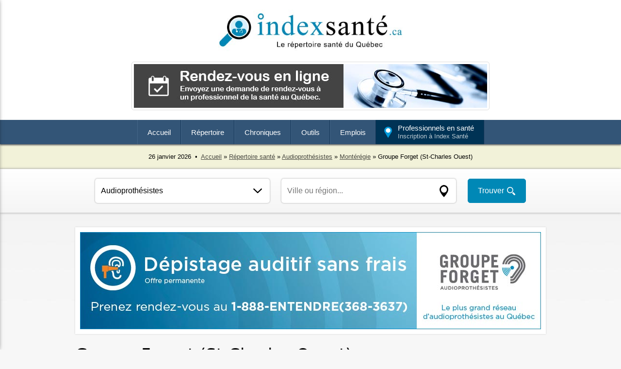

--- FILE ---
content_type: text/html; charset=UTF-8
request_url: https://www.indexsante.ca/audioprothesistes/monteregie/1488/groupe-forget-longueuil.php
body_size: 37269
content:


<!DOCTYPE html>
<html lang='fr'>

<head>
<meta charset="UTF-8">
<meta name="viewport" content="width=device-width, initial-scale=1"><title>Groupe Forget (St-Charles Ouest) - Audioprothésiste - Longueuil</title>
<meta name="description" content="Groupe Forget (St-Charles Ouest), audioprothésistes à Longueuil. Appareils auditifs et correction auditive. Groupe Forget, audioprothésistes." />
<link rel="stylesheet" type="text/css" href="/_index-sante-fiche.css" />
<link rel="canonical" href="https://www.indexsante.ca/audioprothesistes/monteregie/1488/groupe-forget-longueuil.php" />
<!-- og -->
<meta property="og:title" content="Groupe Forget (St-Charles Ouest) - Audioprothésiste - Longueuil" />
<meta property="og:description" content="Groupe Forget (St-Charles Ouest), audioprothésistes à Longueuil. Appareils auditifs et correction auditive. Groupe Forget, audioprothésistes." />
<meta property="og:url" content="https://www.indexsante.ca/audioprothesistes/monteregie/1488/groupe-forget-longueuil.php" />
<meta property="og:site_name" content="Index Santé" />
<meta property="og:locale" content="fr_CA" />

<meta property="og:image" content="https://www.indexsante.ca/logos/groupe-forget.jpg" />
<meta property="og:image:width" content="950" />
<meta property="og:image:height" content="200" />

<meta property="fb:app_id" content="475094729309694">
<!-- og -->
<meta name="copyright" content="Index Santé" /> 
<meta name="robots" content="index, follow" />
<link rel="stylesheet" type="text/css" href="/_index-sante.css?1769407813" />
<!-- Slick -->
<link rel="stylesheet" type="text/css" href="/slick/slick.css" />
<link rel="stylesheet" type="text/css" href="/slick/slick-theme.css" />
<!-- Slick -->
<!-- Pushy -->
<link href="/js/_pushy.css" rel="stylesheet" type="text/css" />
<link href="/js/_normalize.css" rel="stylesheet" type="text/css" />
<!-- Pushy -->
<script src="/_index-sante.js"></script>
<script src="/js/jquery.js"></script>
<!-- FIA -->
<meta property="fb:pages" content="173715363778" />

<!-- Google tag (gtag.js) -->
<script async src="https://www.googletagmanager.com/gtag/js?id=G-96NSHWRKDF"></script>
<script>
  window.dataLayer = window.dataLayer || [];
  function gtag(){dataLayer.push(arguments);}
  gtag('js', new Date());

  gtag('config', 'G-96NSHWRKDF');
</script>
<script src="/recherche/auto-complete.js"></script>
<script>
$(document).ready(function(){
  // Add smooth scrolling to all links
  $("a").on('click', function(event) {

    // Make sure this.hash has a value before overriding default behavior
    if (this.hash !== "") {
      // Prevent default anchor click behavior
      event.preventDefault();

      // Store hash
      var hash = this.hash;

      // Using jQuery's animate() method to add smooth page scroll
      // The optional number (800) specifies the number of milliseconds it takes to scroll to the specified area
      $('html, body').animate({
        scrollTop: $(hash).offset().top
      }, 1500, function(){
   
        // Add hash (#) to URL when done scrolling (default click behavior)
        window.location.hash = hash;
      });
    } // End if
  });
});
</script>
</head>
<body>



<div id="header">

<button class="menu-btn"><img src="/images/menu.png" alt="Menu" /></button>

<div id="logo"><a href="https://www.indexsante.ca/" title="Index Santé - Le répertoire santé du Québec"><img src="/images/index-sante.jpg" alt="Index Santé - Le répertoire santé du Québec" /></a></div>


<!-- TOP BANNER -->
<div id="banner-leaderboard"><a href="/rendez-vous/" title="Rendez-vous en ligne"><img src="/images/index-sante-01.jpg" alt="Rendez-vous en ligne"></a></div><!-- TOP BANNER END -->

<div class="clear"></div>
</div>




<div id="nav-wrap">
<nav>
<ul class="topnav">
<li><a href="https://www.indexsante.ca/" title="Accueil">Accueil</a></li><!--
--><li><a href="/repertoire-sante.php" title="Répertoire santé">Répertoire</a>
<ul>
<li class="first"><a href="/audiologistes/" title="Audiologistes">Audiologistes</a></li>
<li><a href="/chiropraticiens/" title="Chiropraticiens">Chiropraticiens</a></li>
<li><a href="/cliniques-medicales/" title="Cliniques médicales">Cliniques médicales</a></li>
<li><a href="/clsc/" title="CLSC">CLSC</a></li>
<li><a href="/dentistes/" title="Dentistes">Dentistes</a></li>
<li><a href="/dermatologues/" title="Dermatologues">Dermatologues</a></li>
<li><a href="/medecine-familiale/" title="Médecine familiale et GMF">Médecine familiale et GMF</a></li>
<li><a href="/orthophonistes/" title="Orthophonistes">Orthophonistes</a></li>
<li><a href="/physiotherapeutes/" title="Physiothérapeutes">Physiothérapeutes</a></li>
<li><a href="/psychologues/" title="Psychologues">Psychologues</a></li>
<li><a href="/soins-a-domicile/" title="Soins à domicile">Soins à domicile</a></li>
<li><a href="/repertoire-sante.php" title="Répertoire santé">Plus...</a></li>
</ul>
</li><!--
--><li><a href="/chroniques/" title="Chroniques santé">Chroniques</a>
<ul>
<li class="first"><a href="/chroniques/alimentation.php" title="Alimentation">Alimentation</a></li>
<li><a href="/chroniques/bien-etre-et-soins-personnels.php" title="Bien-être et soins personnels">Bien-être et soins personnels</a></li>
<li><a href="/chroniques/carrieres-et-professions-en-sante.php" title="Carrières et professions en santé">Carrières et professions en santé</a></li>
<li><a href="/chroniques/exercice-et-perte-de-poids.php" title="Exercice et perte de poids">Exercice et perte de poids</a></li>
<li><a href="/chroniques/famille-grossesse-et-nouveau-ne.php" title="Famille, grossesse et nouveau-né">Famille, grossesse et nouveau-né</a></li>
<li><a href="/chroniques/medecine-alternative.php" title="Médecine alternative">Médecine alternative</a></li>
<li><a href="/chroniques/sante-mentale.php" title="Santé mentale">Santé mentale</a></li>
<li><a href="/chroniques/sante-physique.php" title="Santé physique">Santé physique</a></li>
<li><a href="/chroniques/thematiques-et-references-sante.php" title="Thématiques et références santé">Thématiques et références santé</a></li>
<li><a href="/chroniques/vie-de-couple-et-sante-sexuelle.php" title="Vie de couple et santé sexuelle">Vie de couple et santé sexuelle</a></li>
<li><a href="/chroniques/vie-sociale-et-communautaire.php" title="Vie sociale et communautaire">Vie sociale et communautaire</a></li>
<li><a href="/chroniques/vieillissement-et-personnes-agees.php" title="Vieillissement et personnes âgées">Vieillissement et personnes âgées</a></li>
</ul>
</li><!--
--><li><a href="/outils/" title="Outils santé">Outils</a>
<ul>
<li class="first"><a href="/nouvelles/" title="Actualité santé">Actualité santé</a></li>
<li><a href="/urgences/" title="Taux d'occupation dans les urgences">Taux d'occupation dans les urgences</a></li>
<li><a href="/teleconsultation/" title="Téléconsultation au Québec">Téléconsultation</a></li>
<li><a href="/infolettre/" title="Infolettre Index Santé">Infolettre</a></li>
<li><a href="/infographies/" title="Infographies santé">Infographies santé</a></li>
<li><a href="/chirurgies/" title="Liste d'attente des chirurgies au Québec">Liste d'attente des chirurgies au Québec</a></li>
<li><a href="/videos/" title="Vidéos santé">Vidéos santé</a></li>
<li><a href="/rendez-vous/" title="Demander un rendez-vous">Demander un rendez-vous</a></li>
<li><a href="/calendrier-sante/" title="Calendrier santé">Calendrier santé</a></li>
<li><a href="/lexique/" title="Lexique santé">Lexique santé</a></li>
<li><a href="/outils/calcul-poids-sante-imc.php" title="Calcul de votre poids santé (IMC)">Calcul de votre poids santé (IMC)</a></li>
<li><a href="/outils/" title="Répertoire santé">Plus...</a></li>
</ul>
</li><!--
--><li><a href="/emplois/" title="Emplois en santé">Emplois</a>
<ul>
<li class="first"><a href="/emplois/" title="Tous les emplois">Tous les emplois</a></li>
<li><a href="/emplois/administration-gestion-ressources-humaines-finances/" title="Emplois en santé : Administration, gestion, ressources humaines, finances">Administration, gestion, ressources...</a></li>
<li><a href="/emplois/medecins-specialistes/" title="Emplois en santé : Médecins et spécialistes">Médecins et spécialistes</a></li>
<li><a href="/emplois/metiers-services-auxiliaires-techniques/" title="Emplois en santé : Métiers, services auxiliaires et techniques">Métiers, services auxiliaires et techniques</a></li>
<li><a href="/emplois/prepose-beneficiaires-auxiliaires/" title="Emplois en santé : Préposé aux bénéficiaires et auxiliaires">Préposé aux bénéficiaires et auxiliaires</a></li>
<li><a href="/emplois/professions-diverses-en-sante/" title="Emplois en santé : Professions diverses en santé">Professions diverses en santé</a></li>
<li><a href="/emplois/recherche-enseignement/" title="Emplois en santé : Recherche et enseignement">Recherche et enseignement</a></li>
<li><a href="/emplois/soins-infirmiers/" title="Emplois en santé : Soins infirmiers">Soins infirmiers</a></li>
<li><a href="/emplois/technique-sante/" title="Emplois en santé : Technique de la santé">Technique de la santé</a></li>
<li><a href="/emplois/technique-services-sociaux/" title="Emplois en santé : Technique des services sociaux">Technique des services sociaux</a></li>
<li><a href="/emplois/technologie-information-communication/" title="Emplois en santé : Technologie de l'information et communication">Technologie de l'information et...</a></li>
</ul>
</li><!--
--><li><a class="inscription" href="/inscription.php" title="Inscription au répertoire Index Santé">Professionnels en santé<span class="inscription">Inscription à Index Santé</span></a></li>
</ul>
</nav>
</div>

<!-- PUSHY MENU -->
<nav class="pushy pushy-left">
<div class="pushy-content" style="margin-bottom: 40px;">
<div id="pushy-logo"><a href="https://www.indexsante.ca/" title="Index Santé"><img src="/images/index-sante.jpg" alt="Index Santé" /></a></div>
<ul>
<li class="accueil"><a href="https://www.indexsante.ca/" title="Accueil">Accueil</a></li>
<li class="repertoire"><a href="/repertoire-sante.php" title="Répertoire santé">Répertoire</a></li>
<li class="chroniques"><a href="/chroniques/" title="Chroniques santé">Chroniques</a></li>
<li class="outils"><a href="/outils/" title="Outils santé">Outils</a></li>
<li class="emplois"><a href="/emplois/" title="Emplois en santé">Emplois</a></li>
</ul>
</div>
<div class="bouton-professionnels footer"><a href="/inscription.php" title="Inscription au répertoire Index Santé">Professionnels en santé<br /><span class="message">Inscription à Index Santé</span></a></div>
</nav>
<!-- Site Overlay -->
<div class="site-overlay"></div>
<!-- Pushy JS -->
<script src="/js/_pushy.min.js"></script>
<!-- PUSHY MENU END -->
<div id="pathway-wrap">
<script>document.write(day + " " + months[month] + " " + year);</script> &nbsp;•&nbsp; <a href="https://www.indexsante.ca/" title="Accueil">Accueil</a> »  


<a href="/repertoire-sante.php" title="Répertoire santé">Répertoire santé</a> » <a href="/audioprothesistes/" title="Audioprothésistes">Audioprothésistes</a> »  <a href="/audioprothesistes/monteregie/" title="Montérégie">Montérégie</a> » Groupe Forget (St-Charles Ouest) 

</div> 


<div id="recherche-barre">

<form action="/recherche/index.php" method="post" name="recherche" onSubmit="return validation()">

<select name="service">
<option value="audioprothesistes/" title="Audioprothésistes">Audioprothésistes</option><option value="acupuncteurs/" title="Acupuncteurs">Acupuncteurs</option>
<option value="audiologistes/" title="Audiologistes">Audiologistes</option>
<option value="audioprothesistes/" title="Audioprothesistes">Audioprothésistes</option>
<option value="chiropraticiens/" title="Chiropraticiens">Chiropraticiens</option>
<option value="chirurgiens-plastique-medecine-esthetique/" title="Chirurgiens plastique, médecine esthétique">Chirurgiens plastique, médecine esthétique</option>
<option value="chsld/" title="CHSLD">CHSLD</option>
<option value="cisss/" title="CISSS">CISSS</option>
<option value="cliniques-medicales/" title="Cliniques médicales">Cliniques médicales</option>
<option value="clsc/" title="CLSC">CLSC</option>
<option value="conseillers-orientation/" title="Conseillers d'orientation">Conseillers d'orientation</option>
<option value="dentistes/" title="Dentistes">Dentistes</option>
<option value="denturologistes/" title="Denturologistes">Denturologistes</option>
<option value="dermatologues/" title="Dermatologues">Dermatologues</option>
<option value="dietetistes-nutritionnistes/" title="Diététistes-nutritionnistes">Diététistes-nutritionnistes</option>
<option value="educateurs-specialises/" title="Éducateurs spécialisés">Éducateurs spécialisés</option>
<option value="ergotherapeutes/" title="Ergothérapeutes">Ergothérapeutes</option>
<option value="entrainement/" title="Entraînement">Entraînement</option>
<option value="fondations-ong-osbl/" title="Fondations, ONG, OSBL">Fondations, ONG, OSBL</option>
<option value="medecine-familiale/" title="GMF">GMF</option>
<option value="gynecologues-obstetriciens/" title="Gynécologues, obstétriciens">Gynécologues, obstétriciens</option>
<option value="hopitaux/" title="Hôpitaux">Hôpitaux</option>
<option value="hygienistes-dentaires/" title="Hygiénistes dentaires">Hygiénistes dentaires</option>
<option value="kinesiologues/" title="Kinésiologues">Kinésiologues</option>
<option value="massotherapeutes/" title="Massothérapeutes">Massothérapeutes</option>
<option value="medecine-alternative/" title="Médecine alternative">Médecine alternative</option>
<option value="medecine-familiale/" title="Médecine familiale">Médecine familiale</option>
<option value="medecins-specialistes/" title="Médecins, spécialistes">Médecins, spécialistes</option>
<option value="naturopathes/" title="Naturopathes">Naturopathes</option>
<option value="ophtalmologistes/" title="Ophtalmologistes">Ophtalmologistes</option>
<option value="optometristes-opticiens/" title="Optométristes, opticiens">Optométristes, opticiens</option>
<option value="organismes-communautaires/" title="Organismes communautaires">Organismes communautaires</option>
<option value="ordres-associations/" title="Ordres, associations">Ordres, associations</option>
<option value="orthesistes-prothesistes/" title="Orthésistes, prothésistes">Orthésistes, prothésistes</option>
<option value="orthophonistes/" title="Orthophonistes">Orthophonistes</option>
<option value="osteopathes/" title="Ostéopathes">Ostéopathes</option>
<option value="pediatres/" title="Pédiatres">Pédiatres</option>
<option value="pharmaciens-pharmacies/" title="Pharmaciens et pharmacies">Pharmaciens, pharmacies</option>
<option value="phlebologues/" title="Phlébologues">Phlébologues</option>
<option value="physiotherapeutes/" title="Physiothérapeutes">Physiothérapeutes</option>
<option value="podiatres/" title="Podiatres">Podiatres</option>
<option value="produits-de-sante/" title="Produits de santé">Produits de santé</option>
<option value="psychiatres/" title="Psychiatres">Psychiatres</option>
<option value="psychoeducateurs/" title="Psychoéducateurs">Psychoéducateurs</option>
<option value="psychologues/" title="Psychologues">Psychologues</option>
<option value="psychotherapeutes/" title="Psychothérapeutes">Psychothérapeutes</option>
<option value="radiologues-radiologie/" title="Radiologues, radiologie">Radiologues, radiologie</option>
<option value="references-sante/" title="Références santé">Références santé</option>
<option value="residences-privees/" title="Résidences privées">Résidences privées</option>
<option value="services-professionnels/" title="Services pour professionnels">Services pour professionnels</option>
<option value="sexologues/" title="Sexologues">Sexologues</option>
<option value="soins-a-domicile/" title="Soins à domicile">Soins à domicile</option>
<option value="soins-capillaires/" title="Soins capillaires">Soins capillaires</option>
<option value="soins-esthetiques-beaute/" title="Soins esthétiques, beauté">Soins esthétiques, beauté</option>
<option value="soins-infirmiers/" title="Soins infirmiers">Soins infirmiers</option>
<option value="spa-detente-relaxation/" title="Spa, détente, relaxation">Spa, détente, relaxation</option>
<option value="telemedecine/" title="Télémédecine">Télémédecine</option>
<option value="therapeutes-therapies/" title="Thérapeutes, thérapies">Thérapeutes, thérapies</option>
<option value="travailleurs-sociaux/" title="Travailleurs sociaux">Travailleurs sociaux</option>
</select>



<div id="ville-wrap">
<input class="ville" type="text" value="" placeholder="Ville ou région..." id="keyword" list="datalist" autocomplete="off" name="lieu" />
<div id="msg_lieu"></div>
<div id="results"></div>
</div>

<input type="hidden" name="recherche" value="1" class="hidden" />
<input type="submit" value="Trouver" class="button" />

</form>

</div>















<!-- tag regulier --><div id="fiche-header"><a href="https://www.legroupeforget.com/" title="Groupe Forget (St-Charles Ouest)" rel="external"><img src="/logos/groupe-forget.jpg?1769407813" alt="Groupe Forget (St-Charles Ouest)" /></a></div><div id="fiche-top-info"><h1>Groupe Forget (St-Charles Ouest)</h1><p>Audioprothésistes » Montérégie</p></div><div id="fiche-wrap"><div id="fiche-side" class="sticky"><div id="fiche-side-info"><div id="fiche-telephone-appeler"><a href="tel:1-888-368-3637" title="Appeler">1-888-368-3637</a></div><div id="fiche-web-url"><a href="https://www.legroupeforget.com/" title="Groupe Forget (St-Charles Ouest)" rel="external">Consultez notre site Web <img src="/images/nouvelle-fenetre-white.png" width="12" height="12" alt="Ouvrir dans une nouvelle fenêtre" /></a></div><div id="fiche-adresse">
<p class="adresse"><strong>Groupe Forget (St-Charles Ouest)</strong><br />1111, rue St-Charles Ouest<br />Bureau : 252 (tour Est)<br />Longueuil (Québec)<br />J4K 5G4</p><p class="multi-fiches-info">Groupe Forget : Le plus grand réseau d’audioprothésistes au Québec.</p><form name="cityselect"><select name="menu" onChange="top.location.href=this.options[this.selectedIndex].value;" value="GO"><option selected="selected">Autres services ou succursales</option><option value="https://www.indexsante.ca/audioprothesistes/saguenay-lac-saint-jean/1258/groupe-forget-alma.php">Alma</option><option value="https://www.indexsante.ca/audioprothesistes/bas-saint-laurent/1286/groupe-forget-amqui.php">Amqui</option><option value="https://www.indexsante.ca/audioprothesistes/cote-nord/1184/groupe-forget-baie-comeau.php">Baie-Comeau</option><option value="https://www.indexsante.ca/audioprothesistes/laurentides/1463/groupe-forget-blainville.php">Blainville</option><option value="https://www.indexsante.ca/audioprothesistes/gaspesie-iles-de-la-madeleine/1444/groupe-forget-cap-aux-meules.php">Cap-aux-Meules</option><option value="https://www.indexsante.ca/audioprothesistes/monteregie/1475/groupe-forget-chateauguay.php">Châteauguay</option><option value="https://www.indexsante.ca/audioprothesistes/nord-du-quebec/1677/groupe-forget-chibougamau.php">Chibougamau</option><option value="https://www.indexsante.ca/audioprothesistes/saguenay-lac-saint-jean/1749/groupe-forget-chicoutimi.php">Chicoutimi</option><option value="https://www.indexsante.ca/audioprothesistes/saguenay-lac-saint-jean/2252/groupe-forget-chicoutimi-nord.php">Chicoutimi (Chicoutimi-Nord)</option><option value="https://www.indexsante.ca/audioprothesistes/estrie/1477/groupe-forget-cowansville.php">Cowansville</option><option value="https://www.indexsante.ca/audioprothesistes/saguenay-lac-saint-jean/1751/groupe-forget-dolbeau-mistassini.php">Dolbeau-Mistassini</option><option value="https://www.indexsante.ca/audioprothesistes/centre-du-quebec/1177/groupe-forget-drummondville.php">Drummondville</option><option value="https://www.indexsante.ca/audioprothesistes/cote-nord/1186/groupe-forget-forestville.php">Forestville</option><option value="https://www.indexsante.ca/audioprothesistes/gaspesie-iles-de-la-madeleine/1451/groupe-forget-gaspe.php">Gaspé</option><option value="https://www.indexsante.ca/audioprothesistes/outaouais/1699/groupe-forget-gatineau.php">Gatineau (Aylmer)</option><option value="https://www.indexsante.ca/audioprothesistes/outaouais/1761/groupe-forget-gatineau.php">Gatineau (Buckingham)</option><option value="https://www.indexsante.ca/audioprothesistes/outaouais/1678/groupe-forget-gatineau.php">Gatineau (de l’Hôpital)</option><option value="https://www.indexsante.ca/audioprothesistes/outaouais/1735/groupe-forget-gatineau.php">Gatineau (Hull)</option><option value="https://www.indexsante.ca/audioprothesistes/estrie/1478/groupe-forget-granby.php">Granby</option><option value="https://www.indexsante.ca/audioprothesistes/monteregie/1480/groupe-forget-greenfield-park.php">Greenfield-Park</option><option value="https://www.indexsante.ca/audioprothesistes/monteregie/1481/groupe-forget-hudson.php">Hudson</option><option value="https://www.indexsante.ca/audioprothesistes/saguenay-lac-saint-jean/1715/groupe-forget-jonquiere.php">Jonquière</option><option value="https://www.indexsante.ca/audioprothesistes/saguenay-lac-saint-jean/1754/groupe-forget-la-baie.php">La Baie</option><option value="https://www.indexsante.ca/audioprothesistes/capitale-nationale/1091/groupe-forget-la-malbaie.php">La Malbaie</option><option value="https://www.indexsante.ca/audioprothesistes/bas-saint-laurent/7427/groupe-forget-la-pocatiere.php">La Pocatière</option><option value="https://www.indexsante.ca/audioprothesistes/monteregie/7210/groupe-forget-la-prairie.php">La Prairie</option><option value="https://www.indexsante.ca/audioprothesistes/laurentides/1464/groupe-forget-lachute.php">Lachute</option><option value="https://www.indexsante.ca/audioprothesistes/laval/1470/groupe-forget-laval.php">Laval (boul. Chomedey)</option><option value="https://www.indexsante.ca/audioprothesistes/laval/1471/groupe-forget-laval.php">Laval (Polyclinique médicale Concorde)</option><option value="https://www.indexsante.ca/audioprothesistes/chaudiere-appalaches/1181/groupe-forget-levis.php">Lévis</option><option value="https://www.indexsante.ca/audioprothesistes/monteregie/1484/groupe-forget-longueuil.php">Longueuil (du Tremblay)</option><option value="https://www.indexsante.ca/audioprothesistes/monteregie/1486/groupe-forget-longueuil.php">Longueuil (Jacques-Cartier Est)</option><option value="https://www.indexsante.ca/audioprothesistes/monteregie/1488/groupe-forget-longueuil.php">Longueuil (St-Charles Ouest)</option><option value="https://www.indexsante.ca/audioprothesistes/estrie/1194/groupe-forget-magog.php">Magog</option><option value="https://www.indexsante.ca/audioprothesistes/outaouais/1738/groupe-forget-maniwaki.php">Maniwaki</option><option value="https://www.indexsante.ca/audioprothesistes/gaspesie-iles-de-la-madeleine/1453/groupe-forget-maria.php">Maria</option><option value="https://www.indexsante.ca/audioprothesistes/bas-saint-laurent/1455/groupe-forget-matane.php">Matane</option><option value="https://www.indexsante.ca/audioprothesistes/gaspesie-iles-de-la-madeleine/1457/groupe-forget-matapedia.php">Matapédia</option><option value="https://www.indexsante.ca/audioprothesistes/bas-saint-laurent/1551/groupe-forget-mont-joli.php">Mont-Joli</option><option value="https://www.indexsante.ca/audioprothesistes/laurentides/183/groupe-forget-mont-laurier.php">Mont-Laurier</option><option value="https://www.indexsante.ca/audioprothesistes/laurentides/1468/groupe-forget-mont-tremblant.php">Mont-Tremblant</option><option value="https://www.indexsante.ca/audioprothesistes/montreal/1527/groupe-forget-cremazie.php">Montréal (Crémazie)</option><option value="https://www.indexsante.ca/audioprothesistes/montreal/79/groupe-forget-montreal-gouin-ouest.php">Montréal (Gouin Ouest)</option><option value="https://www.indexsante.ca/audioprothesistes/montreal/11544/groupe-forget-jean-talon-est.php">Montréal (Jean-Talon Est)</option><option value="https://www.indexsante.ca/audioprothesistes/montreal/1537/groupe-forget-montreal.php">Montréal (Maisonneuve)</option><option value="https://www.indexsante.ca/audioprothesistes/montreal/1576/groupe-forget-pierrefonds.php">Montréal (Pierrefonds)</option><option value="https://www.indexsante.ca/audioprothesistes/montreal/1577/groupe-forget-pointe-claire.php">Montréal (Pointe-Claire)</option><option value="https://www.indexsante.ca/audioprothesistes/montreal/1565/groupe-forget-saint-leonard.php">Montréal (Saint-Léonard)</option><option value="https://www.indexsante.ca/audioprothesistes/montreal/1522/groupe-forget-montreal-van-horne.php">Montréal (Van Horne)</option><option value="https://www.indexsante.ca/audioprothesistes/montreal/1636/groupe-forget-verdun.php">Montréal (Verdun - de l'Église)</option><option value="https://www.indexsante.ca/audioprothesistes/saguenay-lac-saint-jean/2739/groupe-forget-normandin.php">Normandin</option><option value="https://www.indexsante.ca/audioprothesistes/monteregie/1490/groupe-forget-pincourt.php">Pincourt</option><option value="https://www.indexsante.ca/audioprothesistes/capitale-nationale/1123/groupe-forget-pont-rouge.php">Pont-Rouge</option><option value="https://www.indexsante.ca/audioprothesistes/capitale-nationale/1124/groupe-forget-quebec.php">Québec (1re avenue)</option><option value="https://www.indexsante.ca/audioprothesistes/capitale-nationale/1162/groupe-forget-quebec.php">Québec (D'Estimauville)</option><option value="https://www.indexsante.ca/audioprothesistes/capitale-nationale/1174/groupe-forget-quebec.php">Québec (Sainte-Foy)</option><option value="https://www.indexsante.ca/audioprothesistes/bas-saint-laurent/1054/groupe-forget-rimouski.php">Rimouski (des Gouverneurs)</option><option value="https://www.indexsante.ca/audioprothesistes/bas-saint-laurent/1057/groupe-forget-riviere-du-loup.php">Rivière-du-Loup</option><option value="https://www.indexsante.ca/audioprothesistes/laurentides/212/groupe-forget-riviere-rouge.php">Rivière-Rouge</option><option value="https://www.indexsante.ca/audioprothesistes/saguenay-lac-saint-jean/1759/groupe-forget-roberval.php">Roberval</option><option value="https://www.indexsante.ca/audioprothesistes/lanaudiere/1460/groupe-forget-saint-charles-borromee.php">Saint-Charles-Borromée</option><option value="https://www.indexsante.ca/audioprothesistes/saguenay-lac-saint-jean/1760/groupe-forget-saint-felicien.php">Saint-Félicien</option><option value="https://www.indexsante.ca/audioprothesistes/monteregie/1503/groupe-forget-saint-hyacinthe.php">Saint-Hyacinthe</option><option value="https://www.indexsante.ca/audioprothesistes/laurentides/1469/groupe-forget-saint-jerome.php">Saint-Jérôme</option><option value="https://www.indexsante.ca/audioprothesistes/monteregie/1508/groupe-forget-saint-jean-sur-richelieu.php">Saint-Jean-sur-Richelieu</option><option value="https://www.indexsante.ca/audioprothesistes/gaspesie-iles-de-la-madeleine/1458/groupe-forget-sainte-anne-des-monts.php">Sainte-Anne-des-Monts</option><option value="https://www.indexsante.ca/audioprothesistes/monteregie/1509/groupe-forget-sainte-julie.php">Sainte-Julie</option><option value="https://www.indexsante.ca/audioprothesistes/chaudiere-appalaches/547/groupe-forget-sainte-marie.php">Sainte-Marie</option><option value="https://www.indexsante.ca/audioprothesistes/laurentides/1883/groupe-forget-sainte-therese.php">Sainte-Thérèse</option><option value="https://www.indexsante.ca/audioprothesistes/mauricie/1473/groupe-forget-shawinigan.php">Shawinigan</option><option value="https://www.indexsante.ca/audioprothesistes/outaouais/210/groupe-forget-shawville.php">Shawville</option><option value="https://www.indexsante.ca/audioprothesistes/estrie/77/groupe-forget-sherbrooke-fleurimont.php">Sherbrooke</option><option value="https://www.indexsante.ca/audioprothesistes/monteregie/1495/groupe-forget-sorel-tracy.php">Sorel-Tracy</option><option value="https://www.indexsante.ca/audioprothesistes/bas-saint-laurent/1074/groupe-forget-temiscouata-sur-le-lac.php">Témiscouata-sur-le-Lac</option><option value="https://www.indexsante.ca/audioprothesistes/lanaudiere/1461/groupe-forget-terrebonne.php">Terrebonne</option><option value="https://www.indexsante.ca/audioprothesistes/bas-saint-laurent/1086/groupe-forget-trois-pistoles.php">Trois-Pistoles</option><option value="https://www.indexsante.ca/audioprothesistes/mauricie/1474/groupe-forget-trois-rivieres.php">Trois-Rivières</option><option value="https://www.indexsante.ca/audioprothesistes/monteregie/1514/groupe-forget-valleyfield.php">Valleyfield</option><option value="https://www.indexsante.ca/audioprothesistes/monteregie/1517/groupe-forget-vaudreuil-dorion.php">Vaudreuil-Dorion</option><option value="https://www.indexsante.ca/audioprothesistes/centre-du-quebec/1180/groupe-forget-victoriaville.php">Victoriaville</option></select></form></div></div><div class="fiche-icon"><a href="/fiche-itineraire.php?fiche=1488" title="Itinéraire" rel="nofollow" target="_blank"><img src="/images/fiche-itineraire.png" alt="Itinéraire" /></a></div><div class="fiche-icon"><a href="#horaire" title="Horaire"><img src="/images/fiche-horaire.png" alt="Horaire" /></a></div><div class="fiche-icon"><a href="/fiche-imprimer.php?fiche=1488" title="Version imprimable" rel="nofollow" target="_blank"><img src="/images/fiche-imprimer.png" alt="Version imprimable" /></a></div><div class="clear" style="margin-bottom: 30px;"></div></div><div id="fiche-content"><div id="fiche-description"><div id="services-offerts">Services offerts</div><div id="fiche-social-wrap"></div><p class="title">Groupe Forget (St-Charles Ouest)</p><div id="groupe-forget-bouton"><a href="https://www.legroupeforget.com/wp-content/uploads/2024/03/web5742-coupon-pour-impression-gf.jpg" title="Obtenez un dépistage auditif sans frais" rel="external"><img src="/logos/groupe-forget-bouton.jpg" alt="Obtenez un dépistage auditif sans frais" /></a></div>

<h2>Groupe Forget, audioprothésiste : retrouvez le plaisir d’entendre!</h2>

<p>NOS PRINCIPAUX SERVICES : </p>

<ul>
<li>Vente de prothèses auditives</li>
<li>Ajustement d’appareils auditifs</li>
<li>Entretien et réparation d’aides auditives</li>
<li>Protecteurs auditifs et bouchons de baignade</li>
</ul>

<h2>Quatre bonnes raisons de choisir le Groupe Forget</h2>

<p>C’EST LE PLUS GRAND RÉSEAU D’AUDIOPROTHÉSISTES AU QUÉBEC</p>
<p>En plus de 30 ans de pratique, nos audioprothésistes ont déjà rendu le plaisir d’entendre à plus de 75 000 patients!</p>




<p>POUR OFFRIR À VOTRE CLIENTÈLE LE MEILLEUR SERVICE DANS LE DOMAINE</p>
<p>Nos professionnels bénéficient de la formation continue du Groupe Forget afin de pouvoir offrir les dernières innovations technologiques et des services de réadaptation pour aider chaque patient à entendre à nouveau.</p>

<p>UN ACCOMPAGNEMENT COMPLET</p>
<p>Notre protocole d’appareillage ainsi que notre programme de suivi garantissent les meilleurs résultats possibles. Chaque patient bénéficie d’un accompagnement complet en passant par la programmation précise et personnalisée de ses aides auditives ainsi que par le suivi post appareillage pour assurer son confort et l’ajustement selon l’évolution de son audition.</p>

<p>UN RENDEZ-VOUS AVEC LA TRANQUILLITÉ D’ESPRIT</p>
<p>En partenariat avec la Polyclinique de l’Oreille, nous offrons, dans la plupart des cliniques du Groupe Forget, la coordination des rendez-vous avec l’ORL, l’audiologiste et l’audioprothésiste.</p>
<script>
$(document).ready(function() {
// Initialize the plugin
$('#fiche-signaler').popup();
});
</script>

</div><div id="horaire"><p class="contact">N'hésitez pas à communiquer avec nous pour connaître nos heures d'ouverture.</p></div><div id="fiche-autres-services"><a href="/audioprothesistes/monteregie/" title="Audioprothésistes Montérégie">Audioprothésistes Montérégie</a></div></div><div class="clear"></div></div>
﻿
<!-- SMOOTH ANIMATIONS SCRIPT -->

<script>

$(function() {
  
  var html = $('html');
  // Detections
  if (!("ontouchstart" in window)) {
    html.addClass("noTouch");
  }
  if ("ontouchstart" in window) {
    html.addClass("isTouch");
  }
  if ("ontouchstart" in window) {
    html.addClass("isTouch");
  }
  if (document.documentMode || /Edge/.test(navigator.userAgent)) {
    if (navigator.appVersion.indexOf("Trident") === -1) {
      html.addClass("isEDGE");
    } else {
      html.addClass("isIE isIE11");
    }
  }
  if (navigator.appVersion.indexOf("MSIE") !== -1) {
    html.addClass("isIE");
  }
  if (
    navigator.userAgent.indexOf("Safari") != -1 &&
    navigator.userAgent.indexOf("Chrome") == -1
  ) {
    html.addClass("isSafari");
  }

// On Screen

  $.fn.isOnScreen = function() {
    var elementTop = $(this).offset().top,
      elementBottom = elementTop + $(this).outerHeight(),
      viewportTop = $(window).scrollTop(),
      viewportBottom = viewportTop + $(window).height();
    return elementBottom > viewportTop && elementTop < viewportBottom;
  };

  function detection() {
    for (var i = 0; i < items.length; i++) {
      var el = $(items[i]);

      if (el.isOnScreen()) {
        el.addClass("in-view");
      } else {
        el.removeClass("in-view");
      }
    }
  }

  var items = document.querySelectorAll(
    "*[data-animate-in], *[data-detect-viewport]"
  ),
    waiting = false,
    w = $(window);

  w.on("resize scroll", function() {
    if (waiting) {
      return;
    }
    waiting = true;
    detection();

    setTimeout(function() {
      waiting = false;
    }, 100);
  });

  $(document).ready(function() {
    setTimeout(function() {
      detection();
    }, 100);

    for (var i = 0; i < items.length; i++) {
      var d = 0,
        el = $(items[i]);
      if (items[i].getAttribute("data-animate-in-delay")) {
        d = items[i].getAttribute("data-animate-in-delay") / 1000 + "s";
      } else {
        d = 0;
      }
      el.css("transition-delay", d);
    }
  });
});

</script>

<!-- SMOOTH ANIMATIONS SCRIPT END -->






<div id="footer">

<div id="footer-logo"><a href="https://www.indexsante.ca/" title="Index Santé - Le répertoire santé du Québec"><img src="/images/index-sante.jpg" alt="Index Santé - Le répertoire santé du Québec" /></a></div>

<div id="facebook-likes"><a href="https://www.facebook.com/indexsante" title="Facebook" rel="external"><img src="/images/facebook-likes.png" alt="Plus de 30 K aiment Index Santé."></a></div>

<p style="font-size: 14px; line-height: 22px;">Les informations du site Index Santé ne peuvent être interprétées comme un diagnostic et ne remplacent pas les informations que pourrait vous fournir un professionnel de la santé. Contactez un médecin si vous avez des doutes sur votre santé.</p>

<p style="line-height: 26px; margin-bottom: 10px;">
<a href="https://www.indexsante.ca/" title="Index Santé - Le répertoire santé du Québec">Index Santé</a> © 2007-2026 &nbsp;|&nbsp; 
<a href="/a-propos/" title="À propos">À propos</a> &nbsp;|&nbsp; 
<a href="/emplois/" title="Emplois en santé">Emplois en santé</a> &nbsp;|&nbsp; 
<a href="/annonceur/" title="Zone Annonceur">Zone Annonceur</a>
</p>

<p style="line-height: 26px;">
<a href="/a-propos/regles-de-confidentialite.php" title="Règles de confidentialité Google">Confidentialité Google</a> &nbsp;|&nbsp; 
<a href="https://www.esgmedia.com/politique-de-confidentialite.php" title="Règles de confidentialité ESG Média" rel="external">Confidentialité ESG Média</a><img src="/images/nouvelle-fenetre.png" width="12" height="12" alt="Ouvrir dans une nouvelle fenêtre" />
</p>

<div class="bouton-professionnels footer"><a href="/inscription.php" title="Inscription au répertoire Index Santé">Professionnels en santé<br /><span class="message">Inscription à Index Santé</span></a></div>

<div id="developpe-au-quebec">Développé au Québec <img src="/images/quebec-fleur-de-lys.png" alt="Québec" /> ESG Média inc.</div>

<div class="social"><a href="https://www.facebook.com/indexsante" title="Facebook" rel="external"><img src="/images/facebook.png" alt="Facebook" /></a></div>
<div class="social"><a href="https://www.youtube.com/c/indexsanteca" title="YouTube" rel="external"><img src="/images/youtube.png" alt="YouTube" /></a></div>
<div class="social"><a href="https://www.instagram.com/indexsante/" title="Instagram" rel="external"><img src="/images/instagram.png" alt="Instagram" /></a></div>

</div>







<!-- Pushy JS -->
<script src="/js/pushy.min.js"></script>

</body>
</html>
 